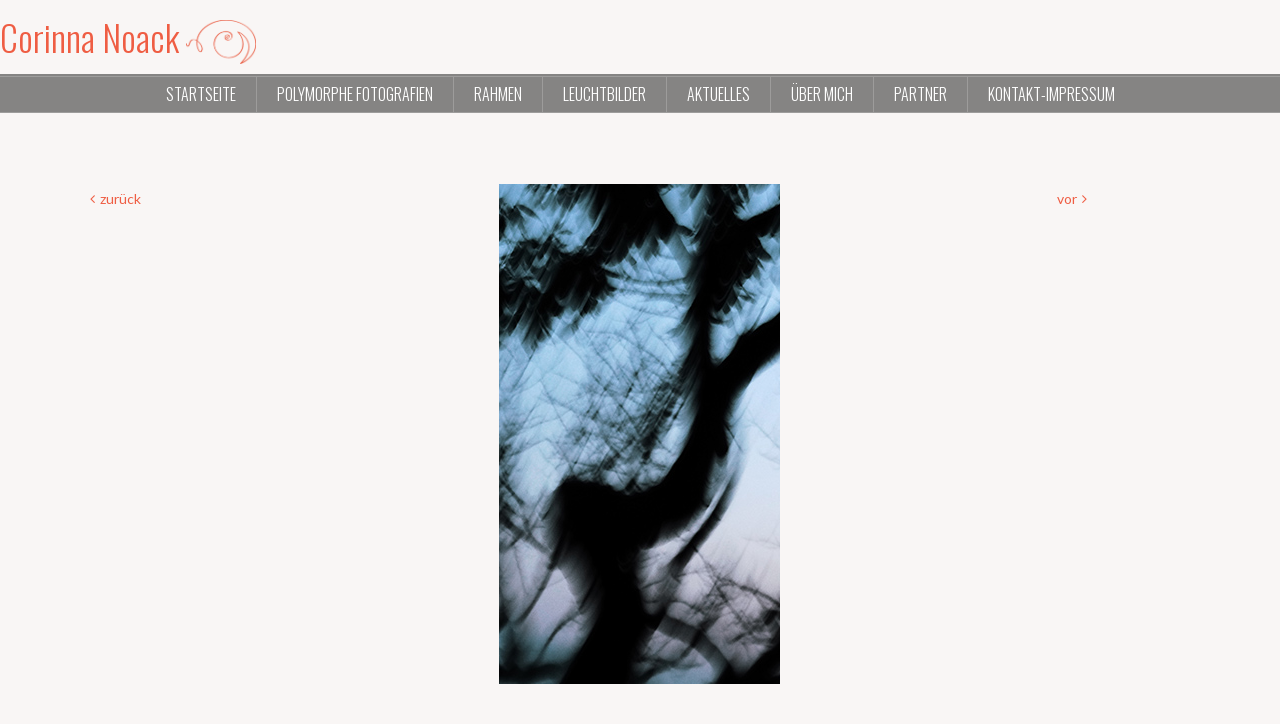

--- FILE ---
content_type: text/html; charset=UTF-8
request_url: http://corinnanoack.de/abends-in-eltolle1/
body_size: 14500
content:
<!DOCTYPE html>
<html lang="en-US">
<head>
<meta charset="UTF-8">
  <meta name="description" content="Corinna Noack ist eine Künstlerin aus Berlin, die experimentelle Fotografie mit Upcycling-Kunsthandwerk verbindet, indem sie ihre polymorphen Fotografien in edlen Rahmen aus recyceltem Holz präsentiert. ">
  <meta name="keywords" content="Corinna Noack, Fotografie, Fotos, polymorph, vielgestaltig, kreativ, Bewegung, Bilderrahmen, edel, Einzelstücke, altes Holz,
Schelllack, Gold, Upcycling, Recycling, Leuchtbilder, Leuchtkasten, Kunst, Kunsthandwerk, Berlin, Kreuzberg, Alexanderplatz, Tiergarten, Pfaueninsel, Ufo, Alien, Riesenrad, Potsdamer Platz, Schilf, Dschungel, Familie
">
<meta name="viewport" content="width=device-width, initial-scale=1">
<link rel="profile" href="http://gmpg.org/xfn/11">
<link rel="pingback" href="http://corinnanoack.de/xmlrpc.php">
<link rel="shortcut icon" href="http://corinnanoack.de/wp-content/uploads/2018/02/logo.gif" />
<link rel='stylesheet' id='normalize'  href='http://corinnanoack.de/wp-content/themes/oria-child/normalize.css?ver=200' type='text/css' media='all' />
<title>Abends in El Tolle´ 1 &#8211; Corinna Noack</title>
<link rel='dns-prefetch' href='//fonts.googleapis.com' />
<link rel='dns-prefetch' href='//s.w.org' />
<link rel="alternate" type="application/rss+xml" title="Corinna Noack &raquo; Feed" href="http://corinnanoack.de/feed/" />
<link rel="alternate" type="application/rss+xml" title="Corinna Noack &raquo; Comments Feed" href="http://corinnanoack.de/comments/feed/" />
		<script type="text/javascript">
			window._wpemojiSettings = {"baseUrl":"https:\/\/s.w.org\/images\/core\/emoji\/11\/72x72\/","ext":".png","svgUrl":"https:\/\/s.w.org\/images\/core\/emoji\/11\/svg\/","svgExt":".svg","source":{"concatemoji":"http:\/\/corinnanoack.de\/wp-includes\/js\/wp-emoji-release.min.js?ver=4.9.26"}};
			!function(e,a,t){var n,r,o,i=a.createElement("canvas"),p=i.getContext&&i.getContext("2d");function s(e,t){var a=String.fromCharCode;p.clearRect(0,0,i.width,i.height),p.fillText(a.apply(this,e),0,0);e=i.toDataURL();return p.clearRect(0,0,i.width,i.height),p.fillText(a.apply(this,t),0,0),e===i.toDataURL()}function c(e){var t=a.createElement("script");t.src=e,t.defer=t.type="text/javascript",a.getElementsByTagName("head")[0].appendChild(t)}for(o=Array("flag","emoji"),t.supports={everything:!0,everythingExceptFlag:!0},r=0;r<o.length;r++)t.supports[o[r]]=function(e){if(!p||!p.fillText)return!1;switch(p.textBaseline="top",p.font="600 32px Arial",e){case"flag":return s([55356,56826,55356,56819],[55356,56826,8203,55356,56819])?!1:!s([55356,57332,56128,56423,56128,56418,56128,56421,56128,56430,56128,56423,56128,56447],[55356,57332,8203,56128,56423,8203,56128,56418,8203,56128,56421,8203,56128,56430,8203,56128,56423,8203,56128,56447]);case"emoji":return!s([55358,56760,9792,65039],[55358,56760,8203,9792,65039])}return!1}(o[r]),t.supports.everything=t.supports.everything&&t.supports[o[r]],"flag"!==o[r]&&(t.supports.everythingExceptFlag=t.supports.everythingExceptFlag&&t.supports[o[r]]);t.supports.everythingExceptFlag=t.supports.everythingExceptFlag&&!t.supports.flag,t.DOMReady=!1,t.readyCallback=function(){t.DOMReady=!0},t.supports.everything||(n=function(){t.readyCallback()},a.addEventListener?(a.addEventListener("DOMContentLoaded",n,!1),e.addEventListener("load",n,!1)):(e.attachEvent("onload",n),a.attachEvent("onreadystatechange",function(){"complete"===a.readyState&&t.readyCallback()})),(n=t.source||{}).concatemoji?c(n.concatemoji):n.wpemoji&&n.twemoji&&(c(n.twemoji),c(n.wpemoji)))}(window,document,window._wpemojiSettings);
		</script>
		<style type="text/css">
img.wp-smiley,
img.emoji {
	display: inline !important;
	border: none !important;
	box-shadow: none !important;
	height: 1em !important;
	width: 1em !important;
	margin: 0 .07em !important;
	vertical-align: -0.1em !important;
	background: none !important;
	padding: 0 !important;
}
</style>
<link rel='stylesheet' id='oria-bootstrap-css'  href='http://corinnanoack.de/wp-content/themes/oria/css/bootstrap/bootstrap.min.css?ver=1' type='text/css' media='all' />
<link rel='stylesheet' id='oria-style-css'  href='http://corinnanoack.de/wp-content/themes/oria/style.css?ver=4.9.26' type='text/css' media='all' />
<style id='oria-style-inline-css' type='text/css'>
.footer-widgets .widget-title,.owl-theme .owl-controls .owl-buttons div,.read-more,.entry-title a:hover,a, a:hover { color:#ef5d43}
#preloader-inner,.oria-slider .slide-title a,.read-more:hover,.nav-previous:hover,.nav-next:hover, button,.button,input[type="button"],input[type="reset"],input[type="submit"] { background-color:#ef5d43}
.widget-title { border-color:#ef5d43}
.sidebar-toggle,.social-navigation li a:hover,.main-navigation a:hover {background-color:rgba(239,93,67,0.4);}
body, .widget a { color:#717376}
.site-title a, .site-title a:hover { color:#ef5d43}
.site-description { color:#bbb}
.site-logo { max-width:10px; }
.site-branding { padding-top:0px;padding-bottom:0px; }
.site-title { font-size:62px; }
.site-description { font-size:18px; }

</style>
<link rel='stylesheet' id='child-style-css'  href='http://corinnanoack.de/wp-content/themes/oria-child/style.css?ver=100' type='text/css' media='all' />
<link rel='stylesheet' id='oria-body-fonts-css'  href='//fonts.googleapis.com/css?family=Lato%3A400%2C700%2C400italic%2C700italic&#038;ver=4.9.26' type='text/css' media='all' />
<link rel='stylesheet' id='oria-headings-fonts-css'  href='//fonts.googleapis.com/css?family=Oswald%3A300%2C700&#038;ver=4.9.26' type='text/css' media='all' />
<link rel='stylesheet' id='oria-fontawesome-css'  href='http://corinnanoack.de/wp-content/themes/oria/fonts/font-awesome.min.css?ver=4.9.26' type='text/css' media='all' />
<script type='text/javascript' src='http://corinnanoack.de/wp-includes/js/jquery/jquery.js?ver=1.12.4'></script>
<script type='text/javascript' src='http://corinnanoack.de/wp-includes/js/jquery/jquery-migrate.min.js?ver=1.4.1'></script>
<script type='text/javascript' src='http://corinnanoack.de/wp-content/themes/oria/js/jquery.fitvids.js?ver=1'></script>
<script type='text/javascript' src='http://corinnanoack.de/wp-content/themes/oria/js/jquery.slicknav.min.js?ver=1'></script>
<script type='text/javascript' src='http://corinnanoack.de/wp-content/themes/oria/js/parallax.min.js?ver=1'></script>
<script type='text/javascript' src='http://corinnanoack.de/wp-content/themes/oria/js/scripts.js?ver=1'></script>
<script type='text/javascript' src='http://corinnanoack.de/wp-includes/js/imagesloaded.min.js?ver=3.2.0'></script>
<script type='text/javascript' src='http://corinnanoack.de/wp-includes/js/masonry.min.js?ver=3.3.2'></script>
<script type='text/javascript' src='http://corinnanoack.de/wp-content/themes/oria/js/imagesloaded.pkgd.min.js?ver=1'></script>
<script type='text/javascript' src='http://corinnanoack.de/wp-content/themes/oria/js/masonry-init.js?ver=1'></script>
<script type='text/javascript' src='http://corinnanoack.de/wp-content/themes/oria/js/owl.carousel.min.js?ver=1'></script>
<script type='text/javascript'>
/* <![CDATA[ */
var sliderOptions = {"slideshowspeed":"4000"};
/* ]]> */
</script>
<script type='text/javascript' src='http://corinnanoack.de/wp-content/themes/oria/js/slider-init.js?ver=1'></script>
<link rel='https://api.w.org/' href='http://corinnanoack.de/wp-json/' />
<link rel="EditURI" type="application/rsd+xml" title="RSD" href="http://corinnanoack.de/xmlrpc.php?rsd" />
<link rel="wlwmanifest" type="application/wlwmanifest+xml" href="http://corinnanoack.de/wp-includes/wlwmanifest.xml" /> 
<link rel='prev' title='Sphären 4' href='http://corinnanoack.de/sphaeren4/' />
<link rel='next' title='Abends in El Tolle´ 2' href='http://corinnanoack.de/abends-in-eltolle2/' />
<meta name="generator" content="WordPress 4.9.26" />
<link rel="canonical" href="http://corinnanoack.de/abends-in-eltolle1/" />
<link rel='shortlink' href='http://corinnanoack.de/?p=1481' />
<link rel="alternate" type="application/json+oembed" href="http://corinnanoack.de/wp-json/oembed/1.0/embed?url=http%3A%2F%2Fcorinnanoack.de%2Fabends-in-eltolle1%2F" />
<link rel="alternate" type="text/xml+oembed" href="http://corinnanoack.de/wp-json/oembed/1.0/embed?url=http%3A%2F%2Fcorinnanoack.de%2Fabends-in-eltolle1%2F&#038;format=xml" />
<!--[if lt IE 9]>
<script src="http://corinnanoack.de/wp-content/themes/oria/js/html5shiv.js"></script>
<![endif]-->
</head>

<body class="post-template-default single single-post postid-1481 single-format-standard fullwidth-single group-blog">


<div id="page" class="hfeed site">
		<div class="container-my">
			<div class="site-branding-my">
				<div class="jaroname"><h1 class="title"><a href="http://corinnanoack.de/" rel="home">Corinna Noack <span class="the_logo"><img class="wp-image-728" src="http://corinnanoack.de/wp-content/uploads/2018/04/logo.gif" alt="" width="70"  /></span></a></h1>			</div><!-- .site-branding -->
		</div>
	<a class="skip-link screen-reader-text" href="#content">Skip to content</a>

	<header id="masthead" class="site-header" role="banner">

		<div class="top-bar clearfix no-toggle">
					
					</div>

		<!-- <div class="container">
			<div class="site-branding">
							</div>
		</div>  --><!-- .site-branding -->

		<nav id="site-navigation" class="main-navigation" role="navigation">
			<div class="menu-menu1-container"><ul id="primary-menu" class="menu clearfix"><li id="menu-item-423" class="menu-item menu-item-type-post_type menu-item-object-page menu-item-home menu-item-423"><a href="http://corinnanoack.de/">Startseite</a></li>
<li id="menu-item-101" class="menu-item menu-item-type-post_type menu-item-object-page menu-item-has-children menu-item-101"><a href="http://corinnanoack.de/home/polymorphen-fotografien/">Polymorphe Fotografien</a>
<ul class="sub-menu">
	<li id="menu-item-24" class="menu-item menu-item-type-taxonomy menu-item-object-category current-post-ancestor current-menu-parent current-post-parent menu-item-24"><a href="http://corinnanoack.de/category/fotografie/polymorf/">&#8211; Polymorphe Fotos</a></li>
</ul>
</li>
<li id="menu-item-668" class="menu-item menu-item-type-post_type menu-item-object-page menu-item-has-children menu-item-668"><a href="http://corinnanoack.de/rahmen/">Rahmen</a>
<ul class="sub-menu">
	<li id="menu-item-382" class="menu-item menu-item-type-taxonomy menu-item-object-category menu-item-382"><a href="http://corinnanoack.de/category/fotografie/rahmen/">&#8211; Rahmen aus recyceltem Holz</a></li>
</ul>
</li>
<li id="menu-item-1202" class="menu-item menu-item-type-post_type menu-item-object-page menu-item-has-children menu-item-1202"><a href="http://corinnanoack.de/leuchtbilder/">Leuchtbilder</a>
<ul class="sub-menu">
	<li id="menu-item-97" class="menu-item menu-item-type-taxonomy menu-item-object-category menu-item-97"><a href="http://corinnanoack.de/category/fotografie/leuchtbilder/">&#8211; Leuchtbilder</a></li>
</ul>
</li>
<li id="menu-item-69" class="menu-item menu-item-type-taxonomy menu-item-object-category menu-item-69"><a href="http://corinnanoack.de/category/aktuelles/">Aktuelles</a></li>
<li id="menu-item-106" class="menu-item menu-item-type-post_type menu-item-object-page menu-item-has-children menu-item-106"><a href="http://corinnanoack.de/uber-mich/">Über mich</a>
<ul class="sub-menu">
	<li id="menu-item-438" class="menu-item menu-item-type-post_type menu-item-object-page menu-item-438"><a href="http://corinnanoack.de/ausstellungen/">Ausstellungen</a></li>
</ul>
</li>
<li id="menu-item-64" class="menu-item menu-item-type-post_type menu-item-object-page menu-item-64"><a href="http://corinnanoack.de/links-freunden/">Partner</a></li>
<li id="menu-item-21" class="menu-item menu-item-type-post_type menu-item-object-page menu-item-21"><a href="http://corinnanoack.de/kontakt/">Kontakt-Impressum</a></li>
</ul></div>		</nav><!-- #site-navigation -->
		<nav class="mobile-nav"></nav>

	</header><!-- #masthead -->
	
	
	<div id="content" class="site-content clearfix">
				<div class="container content-wrapper">
		
	<div id="primary" class="content-area">
		<main id="main" class="site-main" role="main">

		
				<div class="row" >
        <div class="col-sm-6 col-md-2 "><p><div class="nav-previous"><a href="http://corinnanoack.de/sphaeren4/" rel="prev">zurück</a></div></div>
        <div class="col-sm-12 col-md-8">
<article id="post-1481" class="post-1481 post type-post status-publish format-standard has-post-thumbnail hentry category-polymorf">

		
	<header class="entry-header">
		<h1 class="entry-title">Abends in El Tolle´ 1</h1>
			</header><!-- .entry-header -->

	<div class="entry-content">
		<p><img class="size-full wp-image-1482 aligncenter" src="http://corinnanoack.de/wp-content/uploads/2020/10/39-abends-in-eltolle-1.jpg" alt="" width="281" height="500" /></p>
<p style="text-align: center;"><strong> </strong></p>
<p style="text-align: center;"><strong>Abends in El Tolle´ 1<br />
</strong></p>
<p style="text-align: center;">2019<br />
Auflage: 25</p>
<p>&nbsp;</p>
<p>&nbsp;</p>
<p>&nbsp;</p>
<p>&nbsp;</p>
<p style="text-align: center;">
			</div><!-- .entry-content -->

	</article><!-- #post-## -->
</div>
        <div class="col-sm-6 col-md-2"><p><div class="nav-next"><a href="http://corinnanoack.de/abends-in-eltolle2/" rel="next">vor</a></div></div>
     </div>

					
				
			
		
		</main><!-- #main -->
	</div><!-- #primary -->


		</div>
	</div><!-- #content -->

	
	<footer id="colophon" class="site-footer" role="contentinfo">
		<div class="site-info container">
		&copy; Corinna Noack - <a href='m&#97;&#105;lto&#58;&#99;oa&#99;k&#64;%68ot%6D&#97;&#105;l&#46;de'>c&#111;ack&#64;h&#111;tmail&#46;&#100;e</a>
		</div><!-- .site-info -->
	</footer><!-- #colophon -->
</div><!-- #page -->

<script type='text/javascript' src='http://corinnanoack.de/wp-content/themes/oria/js/skip-link-focus-fix.js?ver=20130115'></script>
<script type='text/javascript' src='http://corinnanoack.de/wp-includes/js/wp-embed.min.js?ver=4.9.26'></script>

</body>
</html>


--- FILE ---
content_type: text/css
request_url: http://corinnanoack.de/wp-content/themes/oria-child/style.css?ver=100
body_size: 4040
content:
/*
Theme Name: Oria-child
Theme URI: http://corinnanoack.de/oria-child
Template: oria
Author: JustFreeThemes
Author URI: http://justfreethemes.com
Description: Oria is child
Version: 100
License: GNU General Public License v2 or later
License URI: http://www.gnu.org/licenses/gpl-2.0.html
Text Domain: oria-child
Tags: custom-colors, custom-background, custom-menu, custom-header, featured-images, sticky-post, theme-options, threaded-comments, translation-ready

Modified by: larka.nl

*/
/* .single .tags-links::before, .single .edit-link::before, .single .byline::before, .cat-links::before */
.oria-slider , .entry-date , .byline, .entry-data.byline,.cat-links::before
 {display:none;}

/*header minimize*/
.site-header {
  background-image: none; 
}
.site-title {
  font-size: 12px;
  display: table;
  margin: 0 auto;
  padding: 0; 
  font-weight: 200;
}
.site-header {
  background-color: rgba(0, 0, 0, 0.1);
}
.site-header::after {
  background-color: none;
}
.main-navigation a {
  padding: 5px 20px;
}
.top-bar {
  background-color: rgba(255, 255, 255, 0.15);
  border-top: 1px solid rgba(255, 255, 255, -1);
  border-bottom: 1px solid rgba(255, 255, 255, -1);
  position: relative;
  z-index: 11;
}
/*header minimize*/


/* begin sidebar
#primary {
	float:right;
	border: 1px solid blue;
	margin-left: 300px;
}
#secondary {
border: 1px solid red;
  width: 280px;
  clear:none;
}
.fullwidth, .fullwidth-single .content-area {
  width: auto !important;
}
.widget-area {
	border: 1px solid purple;
width: 360px;
  float: left;
  margin-left: 15px;
}
.content-wrapper {
  background-color: #fff;
  padding: 45px 30px;

  margin: 0;
  border: 1px solid #e8e8e8;
}

@media (min-width: 1200px) {
		.container {
		  width: 100%;
		}
}
end sidebar*/


.content-wrapper {
  background-color: inherit;
  padding: 5px 5px;
  margin-top: 30px;
  margin-bottom: 10px;
  border: 0px ;
}
h1, h2, h3, h4, h5, h6, .h1, .h2, .h3, .h4, .h5, .h6 ,
h1.title, h2.title, h3.title, h4.title, h5.title, h6.title, .h1, .h2, .h3, .h4, .h5, .h6 {
  font-weight: 300;
  line-height: 0.5;
}
.archive-header {
  margin: 0 auto;
  background-color: inherit;
  text-align: center;
  border: 0;
}
/*more jaro adds*/ 
/*bij een single post de hele entry-heder eruit, in inclusief .h1.entry-title */ 
.entry-header, 
.archive-header, 
.post .entry-header , 
.blog-entry-header {

  display:none; 
  border:1px solid red;
  }
/* blog rahmen*/


article.category-rahmen header.entry-header.blog-entry-header div.entry-data span.cat-links a ,
article.category-rahmen header.entry-header.blog-entry-header div.entry-data span.cat-links 
{
	display:none;
	border:1px solid yellow;
}
article.category-rahmen header.archive-header, 
article.category-rahmen header.post .entry-header , 
article.category-rahmen header.entry-header , 
article.category-rahmen header.blog-entry-header ,
article.category-rahmen header.entry-header.blog-entry-header h1.entry-title
{
	display:block;
	border:0px solid blue;
}
.read-more {
	display:none;
}
.posts-layout .hentry .item-sizer {
  padding: 30px;
  background-color: inherit;
  margin: 15px;
  border: 0px;
}
div.site-branding-my > span.the_logo > img ,
div.site-branding-my > div > h1 > a > span.the_logo > img{
	  /*width: 300px;
  height: 300px; 
  background: #fff;
  border:1px solid red;*/
}
table {
  width: 100%;
  margin-bottom: 0;
  border: 0px solid #e0e0e0;
}
tr {
  display: table-row;
  vertical-align: inherit;
  border-color: none;
}
tbody > tr > td, table > tfoot > tr > td,
table > thead > tr > th, table > tbody > tr > th, table > tfoot > tr > th, table > thead > tr > td, table > tbody > tr > td, table > tfoot > tr > td,
td {
  border: 0px solid #dddddd;
} 

.nav-previous, .nav-next {
background-color: #f9f6f5;
border: 0px solid #f9f6f5;
}
.nav-previous:hover,
.nav-next:hover {
	background-color: #f9f6f5;
}
.nav-previous:hover a,
.nav-next:hover a {
	color: #717376;
}
@media only screen and (max-width: 600px) {
		.content-wrapper {
		  padding: 5px 5px;
		  margin-top: 5px;
		  margin-bottom: 5px;
		}
}
